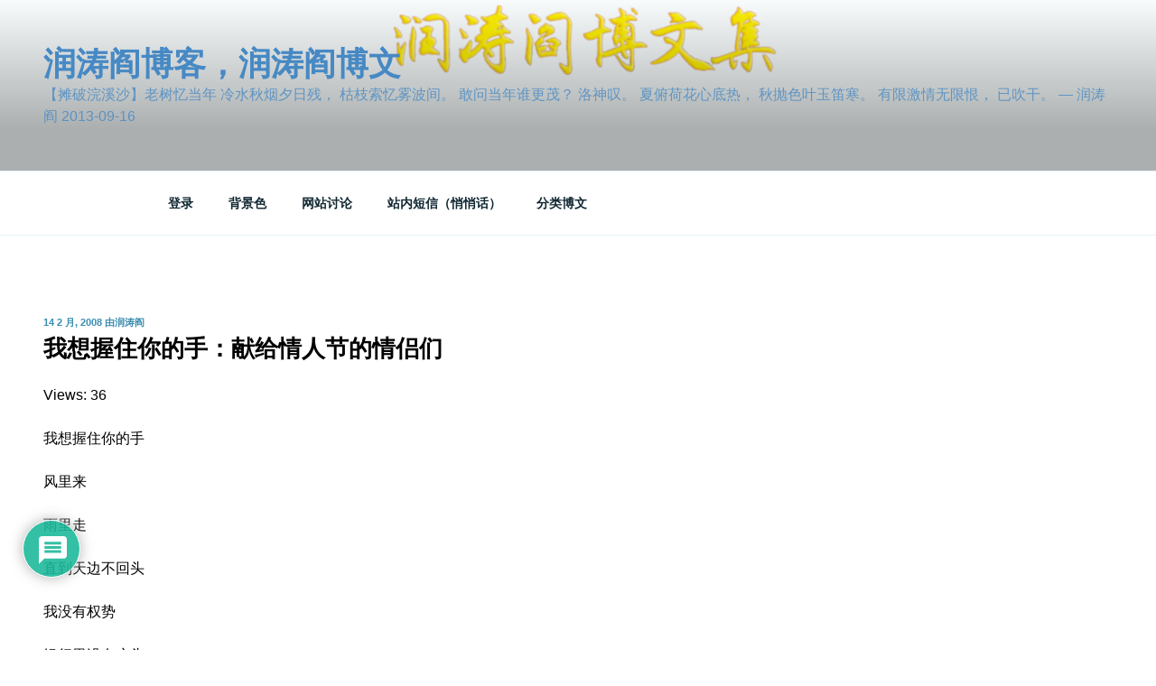

--- FILE ---
content_type: text/html;charset=UTF-8
request_url: https://yanruntao.org/wp-content/plugins/wpdiscuz/utils/ajax/wpdiscuz-ajax.php
body_size: -168
content:
Nonce无效。

--- FILE ---
content_type: text/css
request_url: https://yanruntao.org/wp-content/cache/wpfc-minified/jzd3aj5p/fwwq3.css
body_size: 2085
content:
#fep-wrapper {
margin: 5px;
position: relative;
} #fep-header {
border: 1px solid #e7e7e7; width: 100%;
}
#fep-header strong { font-size: 20px;
}
#fep-header .avatar {
border: none;
display: inline-block;
margin: 5px;
padding: 0;
vertical-align: top;
} #fep-content { border: 1px solid #e7e7e7;
height: auto;
margin-bottom: 10px;
margin-top: 10px;
overflow: auto;
padding: 5px;
width: 100%;
}
#fep-content p, #fep-content form {
margin: 5px;
}
#fep-content hr {
margin-bottom: 5px;
margin-top: 5px;
}
#fep-content a { text-decoration: underline;
}
#fep-content .avatar {
-moz-border-radius: 50%;
-webkit-border-radius: 50%;
border-radius: 50%;
} #fep-footer {
border: 1px solid #e7e7e7; font-size: 10px;
text-align: center;
width: 100%;
}
#fep-footer a,
#fep-footer a:hover,
#fep-footer a:visited { text-decoration: underline;
} #fep-result {
background: #d3eef5;
border: solid 1px #333333;
display: none;
position: absolute;
width: 250px;
}
#fep-result ul,
#fep-result li {
border: 0;
list-style: none;
margin: 0;
padding: 0;
}
#fep-result li {
border-top: solid 1px #333333;
}
#fep-result li a {
color: #333333;
display: block;
font-weight: normal;
padding: 5px;
text-decoration: none;
}
#fep-result li a:hover {
background: #333333;
color: white;
}
.fep-table {
border-collapse: collapse;
display: table;
width: 100%;
}
.fep-table > div {
display: table-row;
}
.fep-table > div > div {
display: table-cell;
}
.fep-table .fep-table-caption {
display: table-caption;
font-weight: bold;
text-align: center;
}
.fep-action-table {
margin-bottom: 10px;
}
.fep-action-table > div > div {
width: 25%;
}
.fep-action-table select {
margin-top: 10px;
}
.fep-table .fep-column-avatar,
.fep-table .fep-column-fep-cb {
padding-right: 10px;
vertical-align: middle;
}
.fep-table .fep-column-author,
.fep-table .fep-column-date {
min-width: 150px;
}
.fep-table .fep-message-date {
display:block;
font-size: 70%;
}
.fep-table .fep-message-excerpt {
opacity:0.3;
}
.fep-unread-classp {
position:relative; 
}
.fep-unread-class {
background-color: red; border-radius: 30px;
box-shadow: 1px 1px 1px gray;
color: white;
font-size: 9px;
font-weight: bold;
height: 16px;
line-height: 16px;
padding: 0 1px;
position: absolute; top: -6px;
}
.fep-message-toggle-all {
cursor: pointer;
}
.fep-align-left {
text-align: left;
}
.fep-align-right {
text-align: right;
}
.fep-align-centre {
text-align: center;
}
.fep-hd {
display:none;
}
.fep-strong {
font-weight: bold;
}
.fep-pagination {
display: inline-block;
padding-left: 0;
margin: 20px 0;
border-radius: 6px;
}
.fep-pagination > li {
display: inline;
}
.fep-pagination > li > a,
.fep-pagination > li > span {
background-color: #ffffff;
border: 1px solid #dddddd;
color: #337ab7;
float: left;
font-size: 12px;
line-height: 1.42857143;
margin-left: -1px;
padding: 7px 12px;
position: relative;
text-decoration: none;
}
.fep-pagination > li:first-child > a,
.fep-pagination > li:first-child > span {
margin-left: 0;
border-bottom-left-radius: 3px;
border-top-left-radius: 3px;
}
.fep-pagination > li:last-child > a,
.fep-pagination > li:last-child > span {
border-bottom-right-radius: 3px;
border-top-right-radius: 3px;
}
.fep-pagination > li > a:hover,
.fep-pagination > li > span:hover,
.fep-pagination > li > a:focus,
.fep-pagination >li > span:focus {
background-color: #eeeeee;
border-color: #dddddd;
color: #23527c;
}
.fep-pagination > .active > a,
.fep-pagination > .active > span,
.fep-pagination > .active > a:hover,
.fep-pagination > .active > span:hover,
.fep-pagination > .active > a:focus,
.fep-pagination > .active > span:focus {
background-color: #337ab7;
border-color: #337ab7;
color: #ffffff;
cursor: default;
z-index: 2;
}
.fep-pagination > .disabled > span,
.fep-pagination > .disabled > span:hover,
.fep-pagination > .disabled > span:focus,
.fep-pagination > .disabled > a,
.fep-pagination > .disabled > a:hover,
.fep-pagination > .disabled > a:focus {
background-color: #ffffff;
border-color: #dddddd;
color: #777777;
cursor: not-allowed;
}
#fep-message-top.fep-loading-gif,
.fep-loading-gif {
background: url(//yanruntao.org/wp-content/plugins/front-end-pm/assets/images/loading.gif) no-repeat right center;
padding-right: 16px;
}
.fep-message .fep-message-title-heading,
.fep-per-message .fep-message-title {
-moz-box-sizing: border-box;
-webkit-box-sizing: border-box; border-radius: 10px;
border: 1px solid #e7e7e7;
box-sizing: border-box;
font-weight: bold;
margin-bottom: 5px;
padding: 10px;
width: 100%;
}
.fep-message .fep-message-title-heading {
font-size: 20px;
}
.fep-message .fep-message-title-heading .fep_block_unblock_user {
font-size: 16px;
font-weight: normal;
}
.fep-per-message .fep-message-title {
cursor: pointer;
font-size: 16px;
}
.fep-per-message {
border: 1px solid #e7e7e7;
margin: 5px;
padding: 5px;
}
.fep-per-message .fep-message-title .date {
font-size: 12px;
font-weight: normal;
padding-left: 10px;
text-align: right;
}
.fep-per-message .fep-message-title {
display: flex;
justify-content: space-between;
}
.fep-avatar-p {
height: 60px;
position: relative;
}
.fep-avatar-p-120 {
min-width: 120px;
}
.fep-avatar-p-90 {
min-width: 90px;
}
.fep-avatar-p .fep-avatar-1,
.fep-avatar-p .fep-avatar-2,
.fep-avatar-more-60,
.fep-avatar-group-60 {
height: 60px;
width: 60px;
}
.fep-avatar-p .fep-avatar-2 {
left: 30px;
position: absolute;
top: 0;
}
.fep-avatar-more-60 {
background: url(//yanruntao.org/wp-content/plugins/front-end-pm/assets/images/avatar-more-60.png) no-repeat 0 0;
}
.fep-avatar-group-60 {
background: url(//yanruntao.org/wp-content/plugins/front-end-pm/assets/images/avatar-group-60.png) no-repeat 0 0;
}
.fep-avatar-p .fep-avatar-more-60 {
left: 60px;
position: absolute;
top: 0;
}
.fep-attachments {
border-top:1px solid #e7e7e7;
padding: 5px;
margin-top: 15px;
}
.fep-attachments-heading {
font-size: 18px;
font-weight: bold;
}
.fep-attachment-icon {
background: transparent url(//yanruntao.org/wp-content/plugins/front-end-pm/assets/images/attachment-icons.png) no-repeat;
margin-right: 4px;
height: 16px;
width: 16px;
display: inline-block;
}
.fep-attachment-icon.fep-attachment-icon-default {
background-position: 0 0;
}
.fep-attachment-icon.fep-attachment-icon-generic {
background-position: 0 -16px;
} .fep-attachment-icon.fep-attachment-icon-code {
background-position: 0 -32px;
}
.fep-attachment-icon.fep-attachment-icon-xml {
background-position: 0 -48px;
}
.fep-attachment-icon.fep-attachment-icon-excel {
background-position: 0 -64px;
}
.fep-attachment-icon.fep-attachment-icon-word {
background-position: 0 -80px;
}
.fep-attachment-icon.fep-attachment-icon-image {
background-position: 0 -96px;
}
.fep-attachment-icon.fep-attachment-icon-psd {
background-position: 0 -112px;
}
.fep-attachment-icon.fep-attachment-icon-ai {
background-position: 0 -128px;
}
.fep-attachment-icon.fep-attachment-icon-archive {
background-position: 0 -144px;
}
.fep-attachment-icon.fep-attachment-icon-text {
background-position: 0 -160px;
}
.fep-attachment-icon.fep-attachment-icon-powerpoint {
background-position: 0 -176px;
}
.fep-attachment-icon.fep-attachment-icon-pdf {
background-position: 0 -192px;
}
.fep-attachment-icon.fep-attachment-icon-html {
background-position: 0 -208px;
}
.fep-attachment-icon.fep-attachment-icon-video {
background-position: 0 -224px;
}
.fep-attachment-icon.fep-attachment-icon-documents {
background-position: 0 -240px;
}
.fep-attachment-icon.fep-attachment-icon-audio {
background-position: 0 -256px;
}
.fep-attachment-icon.fep-attachment-icon-icon {
background-position: 0 -272px;
}
#fep-menu-toggle-button {
display: none;
}
#fep-menu-toggle-button:after {
content: '+';
float: right;
margin-left: 5px;
font-size: 24px;
font-weight: bold;
}
#fep-menu-toggle-button.fep-menu-toggle-expanded:after {
content: '-';
}
.fep-loader {
cursor: wait;
background:#ffffff url(//yanruntao.org/wp-content/plugins/front-end-pm/assets/images/loading.gif) no-repeat center center;
-ms-filter: "progid:DXImageTransform.Microsoft.Alpha(Opacity=75)";
filter: alpha(opacity=75);
opacity: 0.75;
position: absolute;
z-index: 9999;
display: none;
}
#fep-content-single {
display: flex;
}
#fep-content-single #fep-content-single-sidebar {
padding: 5px;
flex: 20%;
min-width: 150px;
}
#fep-content-single #fep-content-single-main {
width: 100%;
}
.fep-message-head {
cursor: pointer;
}
.fep-filter-heads-div {
margin-top: 5px;
margin-bottom: 10px;
}
#fep-content-single-heads .fep-message-head-active {
border-radius: 0px 30px 30px 0px;
}
#fep-content-single-heads .fep-error {
background-color: #ffebe8;
border-color: #c00;
}
@media screen and (max-width: 480px) {
.fep-table .fep-column-avatar {
display: none;
}
.fep-action-table,
.fep-action-table > div,
.fep-action-table > div > div {
display: block;
}
.fep-action-table > div > div {
width: 100%;
}
#fep-menu .fep-button,
.fep-button,
.fep-button-active {
width: 100%;
}
.fep-menu-toggle {
display: none;
}
#fep-menu-toggle-button {
display: block;
}
#fep-content-single #fep-content-single-sidebar {
display: none;
}
}
@media screen and (max-width: 768px) {
.fep-table .fep-message-excerpt {
display: none;
}
}#fep-menu { font-size: 14px;
font-weight: bold;
width: 100%;
}
#fep-menu .fep-button,
.fep-button,
.fep-button-active {
-moz-border-radius: 5px;
-webkit-border-radius: 5px; border-radius: 5px;
border: 1px solid #8FBFC9; cursor: pointer;
display: inline-block;
font-size: 13px;
font-weight: bold;
margin-right: 10px;
margin-top: 10px;
padding: 10px 20px;
text-align: center;
text-decoration: none !important;
}
#fep-menu .fep-button:hover,
.fep-button-active {  font-size: 14px;
}
#fep-notification-bar {
-khtml-border-radius: 3px;
-moz-border-radius: 3px;
-moz-box-sizing: border-box;
-webkit-border-radius: 3px;
-webkit-box-sizing: border-box;
background-color: #ffebe8;
border-color: #c00;
border-radius: 3px;
border-style: solid;
border-width: 1px;
box-sizing: border-box;
color: black;
font-size: 12px;
font-weight: bold;
padding: 12px;
position: relative;
text-align: center;
width: 100%;
z-index: 999999;
}
.fep-notification-bar p {
margin: 0;
}
.fep-notification-bar .fep-notice-dismiss {
background: none;
border: 0;
color: black;
cursor: pointer;
font-size: 24px;
padding: 12px;
position: absolute;
right: 10px;
top: 0;
}
.fep-font-red {
color: #ff0000;
} .fep-error,
.fep-success,
.fep-wp-error {
-khtml-border-radius: 3px;
-moz-border-radius: 3px;
-moz-box-sizing: border-box;
-webkit-border-radius: 3px;
-webkit-box-sizing: border-box;
background-color: #ffebe8;
border-color: #c00;
border-radius: 3px;
border-style: solid;
border-width: 1px;
box-sizing: border-box;
color: black;
font-size: 12px;
font-weight: bold;
margin: 15px 0;
padding: 0.6em;
text-align: center;
width: 100%;
}
.fep-success {
background-color: #66ff99;
border-color: #00ff00;
}
.fep-wp-error {
text-align: left;
}
.fep-hide {
display: none;
}
.fep-form input[type="text"] {
width: 100%;
}
.fep-form textarea {
width: 100%;
height: 200px;
}
.fep-form label {
clear: both;
display: block;
}
.fep-form .description {
font-size: 90%;
font-style: italic;
font-weight: normal;
}
.fep-progress-bar {
width: 100%;
background-color: #ddd;
display: none;
margin: 10px 0;
}
.fep-progress-bar .fep-progress-bar-inner {
width: 0%;
height: 30px;
background-color: #4CAF50;
text-align: center;
line-height: 30px;
color: white;
}

--- FILE ---
content_type: application/javascript
request_url: https://yanruntao.org/wp-content/plugins/wpdiscuz-widgets/assets/js/script.min.js?ver=7.0.7
body_size: 289
content:
jQuery(document).ready(function(t){t(".wpdiscuz-widgets-body > li > a").hide(),t(".widget-comments-container").each(function(){var i=t(this),e=t(this).find(".wpdiscuz-widgets-tab-title-list").children("li"),s=t(e[0]).data("tab-order"),a=t(e[0]);e.each(function(i){t(this).data("tab-order")<s&&(s=t(this).data("tab-order"),a=t(this))}),a.addClass("tab-title-list-active-item");var d=i.find(".tab-title-list-active-item").children().attr("href");d?i.find(d).addClass("active-tab-content"):i.find(".wpdiscuz-widgets-content").children().addClass("active-tab-content")}),t(".wpd_widgets_slider_wrapper .wpd_widgets_items_wrapper").length&&t(".wpd_widgets_slider_wrapper .wpd_widgets_items_wrapper").slick({slidesToShow:1,prevArrow:'<button type="button" class="slick-prev"><span class="fas fa-angle-left"></span></button>',nextArrow:'<button type="button" class="slick-next"><span class="fas fa-angle-right"></span></button>',autoplay:!0,dots:!0}),t("body").delegate(".wpdiscuz-widgets-tab-title-list li a","click",function(t){t.preventDefault()}),t("body").delegate(".wpdiscuz-widgets-tab-title-list li:not(.tab-title-list-active-item)","click",function(i){var e=t(this).parents("div.widget-comments-container").parent(),s=t(this).attr("class");e.find("li.tab-title-list-active-item").removeClass("tab-title-list-active-item"),t(this).addClass("tab-title-list-active-item"),e.find("div.active-tab-content").removeClass("active-tab-content"),e.find("div."+s).addClass("active-tab-content")});var i=t("#widget-comments-container").outerWidth();i<280&&(t(".wpdiscuz-widget-icon-show-box").css({"min-width":"30px",height:"30px","font-size":"22px",padding:"3px 2px 2px"}),t("#widget-comments-container .wpd-widget-comment-top > div.wpdiscuz-widget-avatar-box").css({"max-width":"40px"}),t(".wpdiscuz-widget-about-comment-right").css({flex:"30 1 10px"}),t(".popular-comment-author-disp-name").css({"margin-bottom":"4px"})),i<200&&(t(".wpdiscuz-widgets-tab-title-list li a .fas").css({"font-size":"20px"}),t("ul.wpdiscuz-widgets-tab-title-list li a").css({padding:"7px"}),t(".wpdiscuz-widget-icon-show-box").css({"min-width":"20px","font-size":"18px",padding:"9px 2px"}))});

--- FILE ---
content_type: image/svg+xml
request_url: https://yanruntao.org/wp-content/plugins/wpdiscuz-emoticons/emoticons/img/idea.svg
body_size: 1765
content:
<?xml version="1.0" encoding="UTF-8"?>
<!DOCTYPE svg PUBLIC "-//W3C//DTD SVG 1.1//EN" "http://www.w3.org/Graphics/SVG/1.1/DTD/svg11.dtd">
<!-- Creator: CorelDRAW 2017 -->
<svg xmlns="http://www.w3.org/2000/svg" xml:space="preserve" version="1.1" shape-rendering="geometricPrecision" text-rendering="geometricPrecision" image-rendering="optimizeQuality" fill-rule="evenodd" clip-rule="evenodd"
viewBox="0 0 500 500"
 xmlns:xlink="http://www.w3.org/1999/xlink">
 <defs>
    <mask id="id0">
      <linearGradient id="id1" gradientUnits="userSpaceOnUse" x1="250.62" y1="23.31" x2="254.61" y2="342.65">
       <stop offset="0" stop-opacity="1" stop-color="white"/>
       <stop offset="1" stop-opacity="0" stop-color="white"/>
      </linearGradient>
     <rect fill="url(#id1)" x="61.45" y="22.13" width="378.34" height="378.34"/>
    </mask>
    <mask id="id2">
      <linearGradient id="id3" gradientUnits="userSpaceOnUse" x1="292.04" y1="201.32" x2="336.84" y2="144.84">
       <stop offset="0" stop-opacity="1" stop-color="white"/>
       <stop offset="1" stop-opacity="0" stop-color="white"/>
      </linearGradient>
     <rect fill="url(#id3)" x="272.02" y="60.35" width="168.33" height="168.33"/>
    </mask>
    <mask id="id4">
      <linearGradient id="id5" gradientUnits="userSpaceOnUse" x1="211.4" y1="200.52" x2="166.59" y2="144.04">
       <stop offset="0" stop-opacity="1" stop-color="white"/>
       <stop offset="1" stop-opacity="0" stop-color="white"/>
      </linearGradient>
     <rect fill="url(#id5)" x="63.08" y="59.56" width="168.34" height="168.32"/>
    </mask>
    <mask id="id6">
      <linearGradient id="id7" gradientUnits="userSpaceOnUse" x1="167.1" y1="171.64" x2="167.1" y2="306.89">
       <stop offset="0" stop-opacity="1" stop-color="white"/>
       <stop offset="1" stop-opacity="0" stop-color="white"/>
      </linearGradient>
     <rect fill="url(#id7)" x="142.37" y="97.87" width="91.45" height="119.98"/>
    </mask>
    <mask id="id8">
      <linearGradient id="id9" gradientUnits="userSpaceOnUse" x1="225.64" y1="117.73" x2="234.38" y2="222.96">
       <stop offset="0" stop-opacity="1" stop-color="white"/>
       <stop offset="1" stop-opacity="0" stop-color="white"/>
      </linearGradient>
     <rect fill="url(#id9)" x="182.24" y="133.99" width="43.61" height="56.82"/>
    </mask>
    <mask id="id10">
      <linearGradient id="id11" gradientUnits="userSpaceOnUse" x1="273.2" y1="172.63" x2="276.27" y2="284.07">
       <stop offset="0" stop-opacity="1" stop-color="white"/>
       <stop offset="1" stop-opacity="0" stop-color="white"/>
      </linearGradient>
     <rect fill="url(#id11)" x="270.6" y="97.87" width="91.45" height="119.98"/>
    </mask>
    <mask id="id12">
      <linearGradient id="id13" gradientUnits="userSpaceOnUse" x1="265.14" y1="116.68" x2="273.88" y2="221.91">
       <stop offset="0" stop-opacity="1" stop-color="white"/>
       <stop offset="1" stop-opacity="0" stop-color="white"/>
      </linearGradient>
     <rect fill="url(#id13)" x="281.12" y="132.94" width="43.61" height="56.82"/>
    </mask>
    <mask id="id14">
      <linearGradient id="id15" gradientUnits="userSpaceOnUse" x1="264.27" y1="373.13" x2="265.74" y2="302.87">
       <stop offset="0" stop-opacity="1" stop-color="white"/>
       <stop offset="1" stop-opacity="0" stop-color="white"/>
      </linearGradient>
     <rect fill="url(#id15)" x="155.39" y="270.15" width="193.34" height="82.44"/>
    </mask>
    <mask id="id16">
      <linearGradient id="id17" gradientUnits="userSpaceOnUse" x1="343.54" y1="77.92" x2="346.97" y2="68.81">
       <stop offset="0" stop-opacity="1" stop-color="white"/>
       <stop offset="1" stop-opacity="0" stop-color="white"/>
      </linearGradient>
     <rect fill="url(#id17)" x="324.6" y="69.88" width="46.18" height="35.1"/>
    </mask>
    <mask id="id18">
      <linearGradient id="id19" gradientUnits="userSpaceOnUse" x1="156.75" y1="80.68" x2="153.32" y2="71.56">
       <stop offset="0" stop-opacity="1" stop-color="white"/>
       <stop offset="1" stop-opacity="0" stop-color="white"/>
      </linearGradient>
     <rect fill="url(#id19)" x="129.52" y="72.64" width="46.17" height="35.09"/>
    </mask>
    <mask id="id20">
      <linearGradient id="id21" gradientUnits="userSpaceOnUse" x1="255.85" y1="311.06" x2="254.48" y2="264.46">
       <stop offset="0" stop-opacity="1" stop-color="white"/>
       <stop offset="1" stop-opacity="0" stop-color="white"/>
      </linearGradient>
     <rect fill="url(#id21)" x="171.64" y="249.67" width="156.32" height="36.62"/>
    </mask>
 </defs>
 <g id="Layer_x0020_1">
  <metadata id="CorelCorpID_0Corel-Layer"/>
  <g id="_2015868199184">
   <circle fill="#FFD500" cx="250.62" cy="211.3" r="206.12"/>
   <path fill="#FEFEFE" mask="url(#id0)" d="M438.61 211.3c0,103.82 -84.16,187.99 -187.99,187.99 -103.82,0 -187.99,-84.17 -187.99,-187.99 0,-103.83 84.17,-187.99 187.99,-187.99 103.83,0 187.99,84.16 187.99,187.99z"/>
   <path fill="#5E5971" mask="url(#id2)" d="M293.76 227.5l121.56 0c11.31,0 31.86,-20.94 20.56,-20.57 -172.15,5.63 -130.51,15.06 -142.12,-142.12 -0.83,-11.28 -20.56,9.26 -20.56,20.57l0 121.55c0,11.31 9.25,20.57 20.56,20.57z"/>
   <path fill="#5E5971" mask="url(#id4)" d="M209.67 226.7l-121.55 0c-11.31,0 -31.87,-20.93 -20.57,-20.56 172.16,5.63 130.52,15.05 142.12,-142.12 0.84,-11.28 20.57,9.25 20.57,20.56l0 121.56c0,11.31 -9.26,20.56 -20.57,20.56z"/>
   <ellipse fill="#2B2A29" cx="180.89" cy="157.86" rx="49.55" ry="65.42"/>
   <path fill="#FEFEFE" mask="url(#id6)" d="M188.09 99.05c24.61,0 44.55,26.33 44.55,58.81 0,32.48 -19.94,58.81 -44.55,58.81 -24.6,0 -44.54,-26.33 -44.54,-58.81 0,-32.48 19.94,-58.81 44.54,-58.81z"/>
   <path fill="#2B2A29" mask="url(#id8)" d="M204.04 135.17c11.39,0 20.63,12.19 20.63,27.23 0,15.04 -9.24,27.23 -20.63,27.23 -11.39,0 -20.62,-12.19 -20.62,-27.23 0,-15.04 9.23,-27.23 20.62,-27.23z"/>
   <ellipse fill="#2B2A29" cx="204.74" cy="152.61" rx="12.9" ry="17.03"/>
   <ellipse fill="#2B2A29" cx="323.53" cy="157.86" rx="49.55" ry="65.42"/>
   <path fill="#FEFEFE" mask="url(#id10)" d="M316.32 99.05c24.61,0 44.55,26.33 44.55,58.81 0,32.48 -19.94,58.81 -44.55,58.81 -24.6,0 -44.54,-26.33 -44.54,-58.81 0,-32.48 19.94,-58.81 44.54,-58.81z"/>
   <path fill="#2B2A29" mask="url(#id12)" d="M302.92 134.12c11.39,0 20.63,12.2 20.63,27.23 0,15.04 -9.24,27.23 -20.63,27.23 -11.39,0 -20.62,-12.19 -20.62,-27.23 0,-15.03 9.23,-27.23 20.62,-27.23z"/>
   <ellipse fill="#2B2A29" cx="298.38" cy="149.82" rx="11.13" ry="14.69"/>
   <rect fill="#FEFEFE" x="195.97" y="131.5" width="11.89" height="13.46"/>
   <rect fill="#FEFEFE" x="195.45" y="147.76" width="5.25" height="5.94"/>
   <rect fill="#FEFEFE" x="287.58" y="150.73" width="5.25" height="5.94"/>
   <rect fill="#FEFEFE" x="288.45" y="133.34" width="11.89" height="13.46"/>
   <path fill="#2B2A29" mask="url(#id14)" d="M156.57 271.33c53.91,23.32 137.69,20.75 190.98,2.14 -16.92,85.86 -132.4,121.38 -190.98,-2.14z"/>
   <path fill="#7B481D" d="M167.14 276.47c36.86,19.69 135.59,14.25 172.02,-1.46 -11.57,72.49 -131.97,105.75 -172.02,1.46z"/>
   <path fill="#2B2A29" mask="url(#id16)" d="M325.78 76.22c12.63,3.29 31.81,16.08 43.82,27.58 -2.9,-19.47 -28.97,-43.43 -43.82,-27.58z"/>
   <path fill="#2B2A29" mask="url(#id18)" d="M174.51 78.98c-12.63,3.29 -31.81,16.08 -43.81,27.57 2.89,-19.47 28.96,-43.43 43.81,-27.57z"/>
   <path fill="#EF7F1A" mask="url(#id20)" d="M172.82 271.73c37.95,18.16 114.44,16.65 153.96,2.61 -49.67,-29.1 -89.73,-32.52 -153.96,-2.61z"/>
   <path fill="#434242" d="M150.59 391.56c70.9,32.49 132.68,26.82 187.93,-1.84 -0.07,27.89 -0.06,30.94 -0.15,58.83 -0.07,21.27 -10.22,30.74 -24.01,35.99 -46.06,17.52 -83.47,14.27 -128.82,2.32 -19.01,-5.82 -34.25,-17.37 -34.8,-38.45 -0.72,-27.92 -0.15,-28.92 -0.15,-56.85z"/>
   <ellipse fill="#2B2A29" transform="matrix(0.195079 0.027958 -0.0247582 0.172752 245.867 409.318)" rx="550" ry="53.12"/>
   <ellipse fill="#2B2A29" transform="matrix(0.195079 0.027958 -0.0247582 0.172752 237.631 443.731)" rx="550" ry="53.12"/>
   <ellipse fill="#2B2A29" transform="matrix(0.163102 0.0240452 -0.0206998 0.148574 225.839 474.427)" rx="550" ry="53.12"/>
   <ellipse fill="#2B2A29" transform="matrix(0.110653 0.0118781 -0.0140433 0.144351 291.948 391.24)" rx="550" ry="53.12"/>
  </g>
 </g>
</svg>


--- FILE ---
content_type: application/javascript
request_url: https://yanruntao.org/wp-content/plugins/wpdiscuz-comment-search/assets/js/front.min.js?ver=7.0.3
body_size: 574
content:
jQuery(document).ready(function(a){var e,s,t,r,i,c,n,p,d=0;function l(s,t,r,i,c,p,l){c?(n=0,e=a.trim(a(p).val())):(n=wpdiscuzAjaxObj.wc_post_id,e=a.trim(a(".wpdiscuz-comm-search").val())),e.length>=search_ajax.searchTextMinLength&&e.length<=50?(c?a(p).parent().parent().find(".wpdiscuz-all-search-img").removeClass("fa-search").addClass("fa-spinner fa-pulse"):(a("#wpdiscuz-search-img").removeClass("fa-search"),a("#wpdiscuz-search-img").addClass("fa-spinner fa-pulse"),i=a("#wpdiscuz-search-setting-wrap .search-by").attr("name")),i||(i=search_ajax.searchDefaultField),0!=d&&(d.abort(),d=0),d=a.ajax({type:"POST",url:search_ajax.url,data:{action:"wpdiscuz_search_data",page:t,is_page:s,search_data:e,searchBy:i,post_id:n,allComm:c,printed_data:l}}).done(function(e){c?(a(p).parent().parent().parent().parent().parent().find(".wpdiscuz-comm-search-all").hide(),a(p).parent().parent().parent().parent().parent().find(r).html(e),a(p).parent().parent().find(".wpdiscuz-all-search-img").removeClass("fa-spinner fa-pulse").addClass("fa-search")):(a(".wpd-thread-list").hide(),a(".wpdiscuz-front-actions").hide(),a(r).html(e),a("#wpdiscuz-search-img").removeClass("fa-spinner fa-pulse"),a("#wpdiscuz-search-img").addClass("fa-search"))})):c?(a(p).parent().parent().parent().parent().parent().find(".wpdiscuz-all-serch-cont").html(""),a(p).parent().parent().parent().parent().parent().find(".wpdiscuz-comm-search-all").show(),a(p).parent().parent().find(".wpdiscuz-all-search-img").removeClass("fa-spinner fa-pulse").addClass("fa-search")):(a("#wpdiscuz-search-container").html(""),a(".wpdiscuz-front-actions").show(),a(".wpd-thread-list").show(),a("#wpdiscuz-search-img").removeClass("fa-spinner fa-pulse"),a("#wpdiscuz-search-img").addClass("fa-search"))}a(".wpdiscuz-all-comm-search").keyup(function(){l(0,1,".wpdiscuz-all-serch-cont",i=a(this).parent().parent().parent().parent().find(".wpdiscuz-search-by").attr("name"),!0,this)}),a(".wpdiscuz-comm-search").keyup(function(){l(0,1,"#wpdiscuz-search-container")}),a(document).delegate(".wpdiscuz-search-pagination-item:not(.pagination-current-page)","click",function(){l("1",a(this).attr("id").replace("pagination-",""),".search-result"),a("#wpdiscuz-search-pagination>span").removeClass("pagination-current-page"),a(this).addClass("pagination-current-page")}),a(document).delegate(".wpdiscuz-search-widget-loadmore","click",function(){i=a(this).parent().parent().parent().find(".wpdiscuz-search-by").attr("name");var e=a(this).attr("data-id");++e;var s=a(this).parent();p=a(this).parent().parent().find(".wpdiscuz-all-comm-search"),a(this).remove(),c=s.parent().find(".wpdiscuz-all-serch-cont").html(),l("1",e,".wpdiscuz-all-serch-cont",i,!0,p,c)}),a("#wpdiscuz-search-setting-img").click(function(){a("#wpdiscuz-search-setting-wrap").slideToggle(200),a("#wpdiscuz-search-setting-wrap").addClass("wpdsquz-search-dialog-opened")}),a(document).mouseup(function(e){a(e.target).closest("#wpdiscuz-search-setting-img").length||a("#wpdiscuz-search-setting-wrap").slideUp(200)}),a(".wpdiscuz-all-search-setting-img").click(function(){a(this).parent().parent().parent().find(".wpdiscuz-search-setting").slideToggle(200),a(this).parent().parent().parent().find(".wpdiscuz-search-setting").addClass("wpdsquz-search-dialog-opened")}),a(document).mouseup(function(e){a(e.target).closest(".wpdiscuz-all-search-setting-img").length||a(".wpdiscuz-all-search-setting-wrap").slideUp(200)}),a(document).delegate("#wpdiscuz-search-setting-wrap>p","click",function(){var e=a(this),c=a(":input",e);s=c.val(),t=c.attr("name"),r=a("#wpdiscuz-search-setting-wrap .search-by").val(),i=a("#wpdiscuz-search-setting-wrap .search-by").attr("name"),a("#wpdiscuz-search-setting-wrap .search-by").val(s),a("#wpdiscuz-search-setting-wrap .search-by").attr("name",t),a(this).children().val(r),a(this).children().attr("name",i),""!=a(".wpdiscuz-comm-search").val()&&l(0,1,"#wpdiscuz-search-container"),a("#wpdiscuz-search-setting-wrap").slideUp(200)}),a(document).delegate(".wpdiscuz-all-search-setting-wrap>p","click",function(){var e=a(this),c=a(":input",e),n=a(this).parents(".wpdiscuz-search-widget").find(".wpdiscuz-search-by");s=c.val(),t=c.attr("name"),r=n.val(),i=n.attr("name"),n.val(s),n.attr("name",t),c.val(r),c.attr("name",i),r=n.val(),i=n.attr("name"),p=a(this).parent().parent().find(".wpdiscuz-all-comm-search"),""!=a(".wpdiscuz-all-comm-search").val()&&l(0,1,".wpdiscuz-all-serch-cont",i,!0,p),a(this).parent(".wpdiscuz-all-search-setting-wrap").slideUp(200)})});

--- FILE ---
content_type: image/svg+xml
request_url: https://yanruntao.org/wp-content/plugins/wpdiscuz-emoticons/emoticons/img/chuckle.svg
body_size: 2676
content:
<?xml version="1.0" encoding="UTF-8"?>
<!DOCTYPE svg PUBLIC "-//W3C//DTD SVG 1.1//EN" "http://www.w3.org/Graphics/SVG/1.1/DTD/svg11.dtd">
<!-- Creator: CorelDRAW 2017 -->
<svg xmlns="http://www.w3.org/2000/svg" xml:space="preserve" version="1.1" shape-rendering="geometricPrecision" text-rendering="geometricPrecision" image-rendering="optimizeQuality" fill-rule="evenodd" clip-rule="evenodd"
viewBox="0 0 500 500"
 xmlns:xlink="http://www.w3.org/1999/xlink">
 <defs>
   <mask id="id0">
     <linearGradient id="id1" gradientUnits="userSpaceOnUse" x1="-132.97" y1="211.33" x2="257.51" y2="250.28">
      <stop offset="0" stop-opacity="1" stop-color="white"/>
      <stop offset="1" stop-opacity="0" stop-color="white"/>
     </linearGradient>
    <rect fill="url(#id1)" x="49.07" y="25.52" width="419.12" height="419.12"/>
   </mask>
   <mask id="id2">
     <linearGradient id="id3" gradientUnits="userSpaceOnUse" x1="296.88" y1="231.16" x2="336.33" y2="181.44">
      <stop offset="0" stop-opacity="1" stop-color="white"/>
      <stop offset="1" stop-opacity="0" stop-color="white"/>
     </linearGradient>
    <rect fill="url(#id3)" x="279.11" y="106.92" width="148.49" height="148.47"/>
   </mask>
   <mask id="id4">
     <linearGradient id="id5" gradientUnits="userSpaceOnUse" x1="225.89" y1="232.1" x2="186.44" y2="182.38">
      <stop offset="0" stop-opacity="1" stop-color="white"/>
      <stop offset="1" stop-opacity="0" stop-color="white"/>
     </linearGradient>
    <rect fill="url(#id5)" x="95.17" y="107.86" width="148.48" height="148.47"/>
   </mask>
   <mask id="id6">
     <linearGradient id="id7" gradientUnits="userSpaceOnUse" x1="221.03" y1="273.39" x2="153.23" y2="109.9">
      <stop offset="0" stop-opacity="1" stop-color="white"/>
      <stop offset="1" stop-opacity="0" stop-color="white"/>
     </linearGradient>
    <rect fill="url(#id7)" x="128.96" y="105.99" width="109.14" height="143.33"/>
   </mask>
   <linearGradient id="id8" gradientUnits="userSpaceOnUse" x1="142.16" y1="153.81" x2="229.7" y2="202.45">
    <stop offset="0" stop-opacity="1" stop-color="#7B481D"/>
    <stop offset="1" stop-opacity="1" stop-color="#2B2A29"/>
   </linearGradient>
   <mask id="id9">
     <linearGradient id="id10" gradientUnits="userSpaceOnUse" x1="240.62" y1="128.73" x2="261.89" y2="318.59">
      <stop offset="0" stop-opacity="1" stop-color="white"/>
      <stop offset="1" stop-opacity="0" stop-color="white"/>
     </linearGradient>
    <rect fill="url(#id10)" x="142.12" y="113.11" width="98.35" height="129.09"/>
   </mask>
   <mask id="id11">
     <linearGradient id="id12" gradientUnits="userSpaceOnUse" x1="227.82" y1="159.52" x2="237.24" y2="272.91">
      <stop offset="0" stop-opacity="1" stop-color="white"/>
      <stop offset="1" stop-opacity="0" stop-color="white"/>
     </linearGradient>
    <rect fill="url(#id12)" x="181.15" y="177.14" width="46.81" height="61.03"/>
   </mask>
   <mask id="id13">
     <linearGradient id="id14" gradientUnits="userSpaceOnUse" x1="317.47" y1="268.87" x2="350.62" y2="137.02">
      <stop offset="0" stop-opacity="1" stop-color="white"/>
      <stop offset="1" stop-opacity="0" stop-color="white"/>
     </linearGradient>
    <rect fill="url(#id14)" x="282.65" y="105.99" width="109.15" height="143.33"/>
   </mask>
   <linearGradient id="id15" gradientUnits="userSpaceOnUse" x1="295.85" y1="153.81" x2="383.4" y2="202.45">
    <stop offset="0" stop-opacity="1" stop-color="#7B481D"/>
    <stop offset="1" stop-opacity="1" stop-color="#2B2A29"/>
   </linearGradient>
   <mask id="id16">
     <linearGradient id="id17" gradientUnits="userSpaceOnUse" x1="264.73" y1="139.28" x2="261.89" y2="318.59">
      <stop offset="0" stop-opacity="1" stop-color="white"/>
      <stop offset="1" stop-opacity="0" stop-color="white"/>
     </linearGradient>
    <rect fill="url(#id17)" x="280.28" y="113.11" width="98.35" height="129.09"/>
   </mask>
   <mask id="id18">
     <linearGradient id="id19" gradientUnits="userSpaceOnUse" x1="275.58" y1="159.16" x2="285" y2="272.54">
      <stop offset="0" stop-opacity="1" stop-color="white"/>
      <stop offset="1" stop-opacity="0" stop-color="white"/>
     </linearGradient>
    <rect fill="url(#id19)" x="292.88" y="176.77" width="46.81" height="61.04"/>
   </mask>
   <mask id="id20">
     <linearGradient id="id21" gradientUnits="userSpaceOnUse" x1="350.54" y1="82.15" x2="355.54" y2="72.05">
      <stop offset="0" stop-opacity="1" stop-color="white"/>
      <stop offset="1" stop-opacity="0" stop-color="white"/>
     </linearGradient>
    <rect fill="url(#id21)" x="329.11" y="72.25" width="49.64" height="43.88"/>
   </mask>
   <mask id="id22">
     <linearGradient id="id23" gradientUnits="userSpaceOnUse" x1="154.26" y1="89.65" x2="149.26" y2="79.55">
      <stop offset="0" stop-opacity="1" stop-color="white"/>
      <stop offset="1" stop-opacity="0" stop-color="white"/>
     </linearGradient>
    <rect fill="url(#id23)" x="126.05" y="79.75" width="49.65" height="43.88"/>
   </mask>
   <mask id="id24">
     <linearGradient id="id25" gradientUnits="userSpaceOnUse" x1="261.67" y1="314.25" x2="223.78" y2="390.82">
      <stop offset="0" stop-opacity="1" stop-color="white"/>
      <stop offset="1" stop-opacity="0" stop-color="white"/>
     </linearGradient>
    <rect fill="url(#id25)" x="168.17" y="302.82" width="186.99" height="93.16"/>
   </mask>
   <linearGradient id="id26" gradientUnits="userSpaceOnUse" x1="151" y1="316.86" x2="343.99" y2="409.48">
    <stop offset="0" stop-opacity="1" stop-color="#7B481D"/>
    <stop offset="1" stop-opacity="1" stop-color="#2B2A29"/>
   </linearGradient>
 </defs>
 <g id="Layer_x0020_1">
  <metadata id="CorelCorpID_0Corel-Layer"/>
  <circle fill="#FFD500" cx="257.52" cy="235.82" r="228.48"/>
  <path fill="#FEFEFE" mask="url(#id0)" d="M258.63 26.7c115.08,0 208.38,93.29 208.38,208.38 0,115.08 -93.3,208.38 -208.38,208.38 -115.09,0 -208.38,-93.3 -208.38,-208.38 0,-115.09 93.29,-208.38 208.38,-208.38z"/>
  <path fill="#5E5971" mask="url(#id2)" d="M298.4 254.21l107.02 0c9.95,0 28.05,-18.43 18.1,-18.1 -151.56,4.95 -114.9,13.25 -125.12,-125.13 -0.74,-9.93 -18.11,8.15 -18.11,18.11l0 107.02c0,9.95 8.15,18.1 18.11,18.1z"/>
  <path fill="#5E5971" mask="url(#id4)" d="M224.37 255.15l-107.02 0c-9.96,0 -28.06,-18.43 -18.1,-18.1 151.56,4.95 114.9,13.25 125.12,-125.12 0.73,-9.94 18.1,8.14 18.1,18.1l0 107.02c0,9.95 -8.14,18.1 -18.1,18.1z"/>
  <path fill="url(#id8)" mask="url(#id6)" d="M183.53 107.17c29.49,0 53.39,31.55 53.39,70.48 0,38.93 -23.9,70.49 -53.39,70.49 -29.49,0 -53.39,-31.56 -53.39,-70.49 0,-38.93 23.9,-70.48 53.39,-70.48z"/>
  <path fill="#FEFEFE" mask="url(#id9)" d="M191.29 114.29c26.51,0 48,28.37 48,63.36 0,35 -21.49,63.37 -48,63.37 -26.5,0 -47.99,-28.37 -47.99,-63.37 0,-34.99 21.49,-63.36 47.99,-63.36z"/>
  <path fill="#2B2A29" mask="url(#id11)" d="M204.55 178.32c12.28,0 22.23,13.13 22.23,29.33 0,16.21 -9.95,29.34 -22.23,29.34 -12.27,0 -22.22,-13.13 -22.22,-29.34 0,-16.2 9.95,-29.33 22.22,-29.33z"/>
  <ellipse fill="#2B2A29" cx="205.79" cy="207.91" rx="13.9" ry="18.35"/>
  <path fill="url(#id15)" mask="url(#id13)" d="M337.22 107.17c29.49,0 53.4,31.55 53.4,70.48 0,38.93 -23.91,70.49 -53.4,70.49 -29.48,0 -53.39,-31.56 -53.39,-70.49 0,-38.93 23.91,-70.48 53.39,-70.48z"/>
  <path fill="#FEFEFE" mask="url(#id16)" d="M329.46 114.29c26.51,0 47.99,28.37 47.99,63.36 0,35 -21.48,63.37 -47.99,63.37 -26.51,0 -48,-28.37 -48,-63.37 0,-34.99 21.49,-63.36 48,-63.36z"/>
  <path fill="#2B2A29" mask="url(#id18)" d="M316.29 177.95c12.27,0 22.22,13.14 22.22,29.34 0,16.2 -9.95,29.34 -22.22,29.34 -12.28,0 -22.23,-13.14 -22.23,-29.34 0,-16.2 9.95,-29.34 22.23,-29.34z"/>
  <ellipse fill="#2B2A29" cx="316.91" cy="215.03" rx="11.99" ry="15.83"/>
  <rect fill="#FEFEFE" x="195.86" y="174.36" width="12.81" height="14.5"/>
  <rect fill="#FEFEFE" x="195.3" y="191.88" width="5.65" height="6.4"/>
  <rect fill="#FEFEFE" x="299.75" y="195.85" width="5.65" height="6.4"/>
  <rect fill="#FEFEFE" x="300.69" y="177.1" width="12.81" height="14.5"/>
  <path fill="#2B2A29" mask="url(#id20)" d="M330.29 78.14c14.16,5.25 34.78,22.19 47.28,36.81 -1.09,-22.76 -28.36,-53.35 -47.28,-36.81z"/>
  <path fill="#2B2A29" mask="url(#id22)" d="M174.52 85.64c-14.17,5.25 -34.78,22.19 -47.29,36.81 1.09,-22.76 28.36,-53.35 47.29,-36.81z"/>
  <path fill="#5E5971" mask="url(#id24)" d="M261.67 304c50.98,0 92.31,20.33 92.31,45.4 0,25.08 -41.33,45.4 -92.31,45.4 -50.98,0 -92.32,-20.32 -92.32,-45.4 0,-25.07 41.34,-45.4 92.32,-45.4z"/>
  <ellipse fill="#E31E24" cx="261.67" cy="348.49" rx="71.47" ry="46.31"/>
  <path fill="url(#id26)" d="M162.35 415.8c-14.62,-13.08 -10.31,-39.55 2.42,-53.69 11.75,-13.04 -12.95,-50.37 -5.11,-67.33 17.11,-16.91 43.12,-3.13 55.52,28.81l-23.43 15.99c62.91,-27.41 54.05,-34.7 66.39,-78.81 9.54,-34.09 40.13,-27.28 42.97,6.31 2.57,29.88 -11.54,36.44 -22.65,68.2l32.75 -62.6c18.83,28.86 10.37,34.45 0.64,77.65 13.58,-12.11 23.11,-32.54 19.14,-53.29 28.26,27.34 16.96,66.47 6.61,79.91l12.64 -16.69c2.01,20.23 -44.77,55.51 -62.09,67.49 -30.68,21.22 -76.65,24.5 -78.67,34.57 19.62,3.58 25.6,-4.07 33.16,-2.17 1.85,18.63 -23.11,27.82 -39.4,28.3 -18.78,0.55 -36.71,-7.39 -51.71,-18.23 -14.22,-15.37 -17.79,-14.62 -18.29,-35.37 -0.33,-13.63 0.6,-24.93 15.24,-31.88 14.16,14.17 -0.71,6.07 3.98,22.57l16.32 17.83 -11.59 -18.84c2.34,-3.15 -4.13,-3.03 5.41,-2.54l-0.25 -6.19zm-23.57 -14.37l-8.37 8.68c-8.73,16.21 -8.04,37.89 3.84,52.62l10.72 12.05c22.82,16.46 41.21,26.41 70.81,19.49 12.66,-2.96 27.79,-9.8 32.59,-21.52 6.3,-15.37 -10.53,-13.08 13.61,-21.98 38.16,-14.07 106.02,-68.11 97.12,-109.37 -7.03,-32.58 -14.53,-35.98 -32.02,-61.57 -92.09,-128.84 -56.13,21.17 -104.97,38.03 9.78,-14.12 -62.79,-82.05 -71.06,-17.02 -3.78,22.37 10.12,21.44 12.56,48.14 -10.22,19.29 -16.93,24.69 -14.53,47.57l-10.3 4.88z"/>
  <path fill="#FEFEFE" d="M209.48 462.32c2.02,-10.07 47.99,-13.35 78.67,-34.57 17.32,-11.98 64.1,-47.26 62.09,-67.49l-12.35 16.3c10.27,-13.78 21.1,-52.44 -6.9,-79.52 3.97,20.75 -5.56,41.18 -19.14,53.29 9.73,-43.2 18.19,-48.79 -0.64,-77.65l-32.75 62.6c11.11,-31.76 25.22,-38.32 22.65,-68.2 -3.24,-37.53 -30.09,-39.61 -42.14,-8.49 -16.63,42.94 -4.31,53.58 -67.22,80.99l23.43 -15.99c-12.4,-31.94 -38.41,-45.72 -55.52,-28.81 -7.84,16.96 16.86,54.3 5.11,67.33 -12.73,14.14 -17.04,40.61 -2.42,53.69l0.25 6.19c-9.54,-0.49 -3.07,-0.61 -5.41,2.54l11.59 18.84 -16.32 -17.83c-4.69,-16.5 10.18,-8.4 -3.98,-22.57 -14.64,6.95 -15.57,18.25 -15.24,31.88 0.5,20.75 4.07,20 18.29,35.37 15,10.84 32.93,18.78 51.71,18.23 16.29,-0.48 41.25,-9.67 39.4,-28.3 -7.56,-1.9 -13.54,5.75 -33.16,2.17z"/>
 </g>
</svg>
